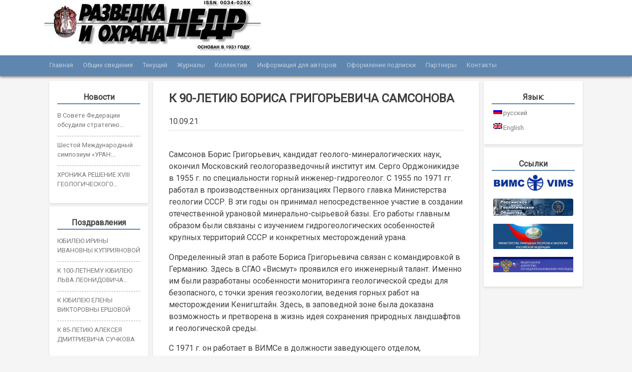

--- FILE ---
content_type: text/html; charset=UTF-8
request_url: http://rion-journal.com/2021/09/10/k-90-letiyu-borisa-grigorevicha-samsonova/
body_size: 12072
content:
<!DOCTYPE html>
<html lang="ru-RU">
<head>
<meta charset="UTF-8">
<meta name='yandex-verification' content='57c58cda2f78e430' />
<meta name="viewport" content="width=device-width, initial-scale=1">
<link rel="profile" href="http://gmpg.org/xfn/11">
<link rel="pingback" href="http://rion-journal.com/xmlrpc.php">

<title>К 90-ЛЕТИЮ БОРИСА ГРИГОРЬЕВИЧА САМСОНОВА &#8212; Журнал «Разведка и охрана недр»</title>
<meta name='robots' content='max-image-preview:large' />
	<style>img:is([sizes="auto" i], [sizes^="auto," i]) { contain-intrinsic-size: 3000px 1500px }</style>
	<link rel="alternate" type="application/rss+xml" title="Журнал «Разведка и охрана недр» &raquo; Лента" href="http://rion-journal.com/feed/" />
<link rel="alternate" type="application/rss+xml" title="Журнал «Разведка и охрана недр» &raquo; Лента комментариев" href="http://rion-journal.com/comments/feed/" />
<link rel='stylesheet' id='wp-block-library-css' href='http://rion-journal.com/wp-includes/css/dist/block-library/style.min.css?ver=6.7.4' type='text/css' media='all' />
<style id='classic-theme-styles-inline-css' type='text/css'>
/*! This file is auto-generated */
.wp-block-button__link{color:#fff;background-color:#32373c;border-radius:9999px;box-shadow:none;text-decoration:none;padding:calc(.667em + 2px) calc(1.333em + 2px);font-size:1.125em}.wp-block-file__button{background:#32373c;color:#fff;text-decoration:none}
</style>
<style id='global-styles-inline-css' type='text/css'>
:root{--wp--preset--aspect-ratio--square: 1;--wp--preset--aspect-ratio--4-3: 4/3;--wp--preset--aspect-ratio--3-4: 3/4;--wp--preset--aspect-ratio--3-2: 3/2;--wp--preset--aspect-ratio--2-3: 2/3;--wp--preset--aspect-ratio--16-9: 16/9;--wp--preset--aspect-ratio--9-16: 9/16;--wp--preset--color--black: #000000;--wp--preset--color--cyan-bluish-gray: #abb8c3;--wp--preset--color--white: #ffffff;--wp--preset--color--pale-pink: #f78da7;--wp--preset--color--vivid-red: #cf2e2e;--wp--preset--color--luminous-vivid-orange: #ff6900;--wp--preset--color--luminous-vivid-amber: #fcb900;--wp--preset--color--light-green-cyan: #7bdcb5;--wp--preset--color--vivid-green-cyan: #00d084;--wp--preset--color--pale-cyan-blue: #8ed1fc;--wp--preset--color--vivid-cyan-blue: #0693e3;--wp--preset--color--vivid-purple: #9b51e0;--wp--preset--gradient--vivid-cyan-blue-to-vivid-purple: linear-gradient(135deg,rgba(6,147,227,1) 0%,rgb(155,81,224) 100%);--wp--preset--gradient--light-green-cyan-to-vivid-green-cyan: linear-gradient(135deg,rgb(122,220,180) 0%,rgb(0,208,130) 100%);--wp--preset--gradient--luminous-vivid-amber-to-luminous-vivid-orange: linear-gradient(135deg,rgba(252,185,0,1) 0%,rgba(255,105,0,1) 100%);--wp--preset--gradient--luminous-vivid-orange-to-vivid-red: linear-gradient(135deg,rgba(255,105,0,1) 0%,rgb(207,46,46) 100%);--wp--preset--gradient--very-light-gray-to-cyan-bluish-gray: linear-gradient(135deg,rgb(238,238,238) 0%,rgb(169,184,195) 100%);--wp--preset--gradient--cool-to-warm-spectrum: linear-gradient(135deg,rgb(74,234,220) 0%,rgb(151,120,209) 20%,rgb(207,42,186) 40%,rgb(238,44,130) 60%,rgb(251,105,98) 80%,rgb(254,248,76) 100%);--wp--preset--gradient--blush-light-purple: linear-gradient(135deg,rgb(255,206,236) 0%,rgb(152,150,240) 100%);--wp--preset--gradient--blush-bordeaux: linear-gradient(135deg,rgb(254,205,165) 0%,rgb(254,45,45) 50%,rgb(107,0,62) 100%);--wp--preset--gradient--luminous-dusk: linear-gradient(135deg,rgb(255,203,112) 0%,rgb(199,81,192) 50%,rgb(65,88,208) 100%);--wp--preset--gradient--pale-ocean: linear-gradient(135deg,rgb(255,245,203) 0%,rgb(182,227,212) 50%,rgb(51,167,181) 100%);--wp--preset--gradient--electric-grass: linear-gradient(135deg,rgb(202,248,128) 0%,rgb(113,206,126) 100%);--wp--preset--gradient--midnight: linear-gradient(135deg,rgb(2,3,129) 0%,rgb(40,116,252) 100%);--wp--preset--font-size--small: 13px;--wp--preset--font-size--medium: 20px;--wp--preset--font-size--large: 36px;--wp--preset--font-size--x-large: 42px;--wp--preset--spacing--20: 0.44rem;--wp--preset--spacing--30: 0.67rem;--wp--preset--spacing--40: 1rem;--wp--preset--spacing--50: 1.5rem;--wp--preset--spacing--60: 2.25rem;--wp--preset--spacing--70: 3.38rem;--wp--preset--spacing--80: 5.06rem;--wp--preset--shadow--natural: 6px 6px 9px rgba(0, 0, 0, 0.2);--wp--preset--shadow--deep: 12px 12px 50px rgba(0, 0, 0, 0.4);--wp--preset--shadow--sharp: 6px 6px 0px rgba(0, 0, 0, 0.2);--wp--preset--shadow--outlined: 6px 6px 0px -3px rgba(255, 255, 255, 1), 6px 6px rgba(0, 0, 0, 1);--wp--preset--shadow--crisp: 6px 6px 0px rgba(0, 0, 0, 1);}:where(.is-layout-flex){gap: 0.5em;}:where(.is-layout-grid){gap: 0.5em;}body .is-layout-flex{display: flex;}.is-layout-flex{flex-wrap: wrap;align-items: center;}.is-layout-flex > :is(*, div){margin: 0;}body .is-layout-grid{display: grid;}.is-layout-grid > :is(*, div){margin: 0;}:where(.wp-block-columns.is-layout-flex){gap: 2em;}:where(.wp-block-columns.is-layout-grid){gap: 2em;}:where(.wp-block-post-template.is-layout-flex){gap: 1.25em;}:where(.wp-block-post-template.is-layout-grid){gap: 1.25em;}.has-black-color{color: var(--wp--preset--color--black) !important;}.has-cyan-bluish-gray-color{color: var(--wp--preset--color--cyan-bluish-gray) !important;}.has-white-color{color: var(--wp--preset--color--white) !important;}.has-pale-pink-color{color: var(--wp--preset--color--pale-pink) !important;}.has-vivid-red-color{color: var(--wp--preset--color--vivid-red) !important;}.has-luminous-vivid-orange-color{color: var(--wp--preset--color--luminous-vivid-orange) !important;}.has-luminous-vivid-amber-color{color: var(--wp--preset--color--luminous-vivid-amber) !important;}.has-light-green-cyan-color{color: var(--wp--preset--color--light-green-cyan) !important;}.has-vivid-green-cyan-color{color: var(--wp--preset--color--vivid-green-cyan) !important;}.has-pale-cyan-blue-color{color: var(--wp--preset--color--pale-cyan-blue) !important;}.has-vivid-cyan-blue-color{color: var(--wp--preset--color--vivid-cyan-blue) !important;}.has-vivid-purple-color{color: var(--wp--preset--color--vivid-purple) !important;}.has-black-background-color{background-color: var(--wp--preset--color--black) !important;}.has-cyan-bluish-gray-background-color{background-color: var(--wp--preset--color--cyan-bluish-gray) !important;}.has-white-background-color{background-color: var(--wp--preset--color--white) !important;}.has-pale-pink-background-color{background-color: var(--wp--preset--color--pale-pink) !important;}.has-vivid-red-background-color{background-color: var(--wp--preset--color--vivid-red) !important;}.has-luminous-vivid-orange-background-color{background-color: var(--wp--preset--color--luminous-vivid-orange) !important;}.has-luminous-vivid-amber-background-color{background-color: var(--wp--preset--color--luminous-vivid-amber) !important;}.has-light-green-cyan-background-color{background-color: var(--wp--preset--color--light-green-cyan) !important;}.has-vivid-green-cyan-background-color{background-color: var(--wp--preset--color--vivid-green-cyan) !important;}.has-pale-cyan-blue-background-color{background-color: var(--wp--preset--color--pale-cyan-blue) !important;}.has-vivid-cyan-blue-background-color{background-color: var(--wp--preset--color--vivid-cyan-blue) !important;}.has-vivid-purple-background-color{background-color: var(--wp--preset--color--vivid-purple) !important;}.has-black-border-color{border-color: var(--wp--preset--color--black) !important;}.has-cyan-bluish-gray-border-color{border-color: var(--wp--preset--color--cyan-bluish-gray) !important;}.has-white-border-color{border-color: var(--wp--preset--color--white) !important;}.has-pale-pink-border-color{border-color: var(--wp--preset--color--pale-pink) !important;}.has-vivid-red-border-color{border-color: var(--wp--preset--color--vivid-red) !important;}.has-luminous-vivid-orange-border-color{border-color: var(--wp--preset--color--luminous-vivid-orange) !important;}.has-luminous-vivid-amber-border-color{border-color: var(--wp--preset--color--luminous-vivid-amber) !important;}.has-light-green-cyan-border-color{border-color: var(--wp--preset--color--light-green-cyan) !important;}.has-vivid-green-cyan-border-color{border-color: var(--wp--preset--color--vivid-green-cyan) !important;}.has-pale-cyan-blue-border-color{border-color: var(--wp--preset--color--pale-cyan-blue) !important;}.has-vivid-cyan-blue-border-color{border-color: var(--wp--preset--color--vivid-cyan-blue) !important;}.has-vivid-purple-border-color{border-color: var(--wp--preset--color--vivid-purple) !important;}.has-vivid-cyan-blue-to-vivid-purple-gradient-background{background: var(--wp--preset--gradient--vivid-cyan-blue-to-vivid-purple) !important;}.has-light-green-cyan-to-vivid-green-cyan-gradient-background{background: var(--wp--preset--gradient--light-green-cyan-to-vivid-green-cyan) !important;}.has-luminous-vivid-amber-to-luminous-vivid-orange-gradient-background{background: var(--wp--preset--gradient--luminous-vivid-amber-to-luminous-vivid-orange) !important;}.has-luminous-vivid-orange-to-vivid-red-gradient-background{background: var(--wp--preset--gradient--luminous-vivid-orange-to-vivid-red) !important;}.has-very-light-gray-to-cyan-bluish-gray-gradient-background{background: var(--wp--preset--gradient--very-light-gray-to-cyan-bluish-gray) !important;}.has-cool-to-warm-spectrum-gradient-background{background: var(--wp--preset--gradient--cool-to-warm-spectrum) !important;}.has-blush-light-purple-gradient-background{background: var(--wp--preset--gradient--blush-light-purple) !important;}.has-blush-bordeaux-gradient-background{background: var(--wp--preset--gradient--blush-bordeaux) !important;}.has-luminous-dusk-gradient-background{background: var(--wp--preset--gradient--luminous-dusk) !important;}.has-pale-ocean-gradient-background{background: var(--wp--preset--gradient--pale-ocean) !important;}.has-electric-grass-gradient-background{background: var(--wp--preset--gradient--electric-grass) !important;}.has-midnight-gradient-background{background: var(--wp--preset--gradient--midnight) !important;}.has-small-font-size{font-size: var(--wp--preset--font-size--small) !important;}.has-medium-font-size{font-size: var(--wp--preset--font-size--medium) !important;}.has-large-font-size{font-size: var(--wp--preset--font-size--large) !important;}.has-x-large-font-size{font-size: var(--wp--preset--font-size--x-large) !important;}
:where(.wp-block-post-template.is-layout-flex){gap: 1.25em;}:where(.wp-block-post-template.is-layout-grid){gap: 1.25em;}
:where(.wp-block-columns.is-layout-flex){gap: 2em;}:where(.wp-block-columns.is-layout-grid){gap: 2em;}
:root :where(.wp-block-pullquote){font-size: 1.5em;line-height: 1.6;}
</style>
<link rel='stylesheet' id='contact-form-7-css' href='http://rion-journal.com/wp-content/plugins/contact-form-7/includes/css/styles.css?ver=6.1.3' type='text/css' media='all' />
<link rel='stylesheet' id='widgetopts-styles-css' href='http://rion-journal.com/wp-content/plugins/widget-options/assets/css/widget-options.css?ver=4.1.3' type='text/css' media='all' />
<link rel='stylesheet' id='rion_s-style-css' href='http://rion-journal.com/wp-content/themes/rion_s/style.css?ver=6.7.4' type='text/css' media='all' />
<link rel='stylesheet' id='fancybox-css' href='http://rion-journal.com/wp-content/plugins/easy-fancybox/fancybox/1.5.4/jquery.fancybox.min.css?ver=6.7.4' type='text/css' media='screen' />
<style id='fancybox-inline-css' type='text/css'>
#fancybox-outer{background:#fff}#fancybox-content{background:#fff;border-color:#fff;color:inherit;}#fancybox-title,#fancybox-title-float-main{color:#fff}
</style>
<script type="text/javascript" src="http://rion-journal.com/wp-includes/js/jquery/jquery.min.js?ver=3.7.1" id="jquery-core-js"></script>
<script type="text/javascript" src="http://rion-journal.com/wp-includes/js/jquery/jquery-migrate.min.js?ver=3.4.1" id="jquery-migrate-js"></script>
<link rel="https://api.w.org/" href="http://rion-journal.com/wp-json/" /><link rel="alternate" title="JSON" type="application/json" href="http://rion-journal.com/wp-json/wp/v2/posts/7593" /><link rel="EditURI" type="application/rsd+xml" title="RSD" href="http://rion-journal.com/xmlrpc.php?rsd" />
<meta name="generator" content="WordPress 6.7.4" />
<link rel="canonical" href="http://rion-journal.com/2021/09/10/k-90-letiyu-borisa-grigorevicha-samsonova/" />
<link rel='shortlink' href='http://rion-journal.com/?p=7593' />
<link rel="alternate" title="oEmbed (JSON)" type="application/json+oembed" href="http://rion-journal.com/wp-json/oembed/1.0/embed?url=http%3A%2F%2Frion-journal.com%2F2021%2F09%2F10%2Fk-90-letiyu-borisa-grigorevicha-samsonova%2F" />
<link rel="alternate" title="oEmbed (XML)" type="text/xml+oembed" href="http://rion-journal.com/wp-json/oembed/1.0/embed?url=http%3A%2F%2Frion-journal.com%2F2021%2F09%2F10%2Fk-90-letiyu-borisa-grigorevicha-samsonova%2F&#038;format=xml" />
<style>
		#category-posts-4-internal ul {padding: 0;}
#category-posts-4-internal .cat-post-item img {max-width: initial; max-height: initial; margin: initial;}
#category-posts-4-internal .cat-post-author {margin-bottom: 0;}
#category-posts-4-internal .cat-post-thumbnail {margin: 5px 10px 5px 0;}
#category-posts-4-internal .cat-post-item:before {content: ""; clear: both;}
#category-posts-4-internal .cat-post-excerpt-more {display: inline-block;}
#category-posts-4-internal .cat-post-item {list-style: none; margin: 3px 0 10px; padding: 3px 0;}
#category-posts-4-internal .cat-post-current .cat-post-title {font-weight: bold; text-transform: uppercase;}
#category-posts-4-internal [class*=cat-post-tax] {font-size: 0.85em;}
#category-posts-4-internal [class*=cat-post-tax] * {display:inline-block;}
#category-posts-4-internal .cat-post-item:after {content: ""; display: table;	clear: both;}
#category-posts-4-internal .cat-post-item .cat-post-title {overflow: hidden;text-overflow: ellipsis;white-space: initial;display: -webkit-box;-webkit-line-clamp: 2;-webkit-box-orient: vertical;padding-bottom: 0 !important;}
#category-posts-4-internal .cat-post-item:after {content: ""; display: table;	clear: both;}
#category-posts-4-internal .cat-post-thumbnail {display:block; float:left; margin:5px 10px 5px 0;}
#category-posts-4-internal .cat-post-crop {overflow:hidden;display:block;}
#category-posts-4-internal p {margin:5px 0 0 0}
#category-posts-4-internal li > div {margin:5px 0 0 0; clear:both;}
#category-posts-4-internal .dashicons {vertical-align:middle;}
#category-posts-5-internal ul {padding: 0;}
#category-posts-5-internal .cat-post-item img {max-width: initial; max-height: initial; margin: initial;}
#category-posts-5-internal .cat-post-author {margin-bottom: 0;}
#category-posts-5-internal .cat-post-thumbnail {margin: 5px 10px 5px 0;}
#category-posts-5-internal .cat-post-item:before {content: ""; clear: both;}
#category-posts-5-internal .cat-post-excerpt-more {display: inline-block;}
#category-posts-5-internal .cat-post-item {list-style: none; margin: 3px 0 10px; padding: 3px 0;}
#category-posts-5-internal .cat-post-current .cat-post-title {font-weight: bold; text-transform: uppercase;}
#category-posts-5-internal [class*=cat-post-tax] {font-size: 0.85em;}
#category-posts-5-internal [class*=cat-post-tax] * {display:inline-block;}
#category-posts-5-internal .cat-post-item:after {content: ""; display: table;	clear: both;}
#category-posts-5-internal .cat-post-item .cat-post-title {overflow: hidden;text-overflow: ellipsis;white-space: initial;display: -webkit-box;-webkit-line-clamp: 2;-webkit-box-orient: vertical;padding-bottom: 0 !important;}
#category-posts-5-internal .cat-post-item:after {content: ""; display: table;	clear: both;}
#category-posts-5-internal .cat-post-thumbnail {display:block; float:left; margin:5px 10px 5px 0;}
#category-posts-5-internal .cat-post-crop {overflow:hidden;display:block;}
#category-posts-5-internal p {margin:5px 0 0 0}
#category-posts-5-internal li > div {margin:5px 0 0 0; clear:both;}
#category-posts-5-internal .dashicons {vertical-align:middle;}
#category-posts-5-internal .cat-post-thumbnail .cat-post-crop img {height: 150px;}
#category-posts-5-internal .cat-post-thumbnail .cat-post-crop img {width: 150px;}
#category-posts-5-internal .cat-post-thumbnail .cat-post-crop img {object-fit: cover; max-width: 100%; display: block;}
#category-posts-5-internal .cat-post-thumbnail .cat-post-crop-not-supported img {width: 100%;}
#category-posts-5-internal .cat-post-thumbnail {max-width:100%;}
#category-posts-5-internal .cat-post-item img {margin: initial;}
#category-posts-6-internal ul {padding: 0;}
#category-posts-6-internal .cat-post-item img {max-width: initial; max-height: initial; margin: initial;}
#category-posts-6-internal .cat-post-author {margin-bottom: 0;}
#category-posts-6-internal .cat-post-thumbnail {margin: 5px 10px 5px 0;}
#category-posts-6-internal .cat-post-item:before {content: ""; clear: both;}
#category-posts-6-internal .cat-post-excerpt-more {display: inline-block;}
#category-posts-6-internal .cat-post-item {list-style: none; margin: 3px 0 10px; padding: 3px 0;}
#category-posts-6-internal .cat-post-current .cat-post-title {font-weight: bold; text-transform: uppercase;}
#category-posts-6-internal [class*=cat-post-tax] {font-size: 0.85em;}
#category-posts-6-internal [class*=cat-post-tax] * {display:inline-block;}
#category-posts-6-internal .cat-post-item:after {content: ""; display: table;	clear: both;}
#category-posts-6-internal .cat-post-item .cat-post-title {overflow: hidden;text-overflow: ellipsis;white-space: initial;display: -webkit-box;-webkit-line-clamp: 3;-webkit-box-orient: vertical;padding-bottom: 0 !important;}
#category-posts-6-internal .cat-post-item:after {content: ""; display: table;	clear: both;}
#category-posts-6-internal .cat-post-thumbnail {display:block; float:left; margin:5px 10px 5px 0;}
#category-posts-6-internal .cat-post-crop {overflow:hidden;display:block;}
#category-posts-6-internal p {margin:5px 0 0 0}
#category-posts-6-internal li > div {margin:5px 0 0 0; clear:both;}
#category-posts-6-internal .dashicons {vertical-align:middle;}
#category-posts-6-internal .cat-post-thumbnail .cat-post-crop img {height: 150px;}
#category-posts-6-internal .cat-post-thumbnail .cat-post-crop img {width: 150px;}
#category-posts-6-internal .cat-post-thumbnail .cat-post-crop img {object-fit: cover; max-width: 100%; display: block;}
#category-posts-6-internal .cat-post-thumbnail .cat-post-crop-not-supported img {width: 100%;}
#category-posts-6-internal .cat-post-thumbnail {max-width:100%;}
#category-posts-6-internal .cat-post-item img {margin: initial;}
</style>
		<style>
.qtranxs_flag_ru {background-image: url(http://rion-journal.com/wp-content/plugins/qtranslate-xt-3.11.4/flags/ru.png); background-repeat: no-repeat;}
.qtranxs_flag_en {background-image: url(http://rion-journal.com/wp-content/plugins/qtranslate-xt-3.11.4/flags/gb.png); background-repeat: no-repeat;}
</style>
<link hreflang="ru" href="http://rion-journal.com/2021/09/10/k-90-letiyu-borisa-grigorevicha-samsonova/" rel="alternate" />
<link hreflang="en" href="http://rion-journal.com/en/2021/09/10/k-90-letiyu-borisa-grigorevicha-samsonova/" rel="alternate" />
<link hreflang="x-default" href="http://rion-journal.com/2021/09/10/k-90-letiyu-borisa-grigorevicha-samsonova/" rel="alternate" />
<meta name="generator" content="qTranslate-XT 3.11.4" />
	<style type="text/css">
			.site-title,
		.site-description {
			position: absolute;
			clip: rect(1px, 1px, 1px, 1px);
		}
		</style>
	<link href="https://fonts.googleapis.com/css?family=Roboto" rel="stylesheet">
</head>

<body class="post-template-default single single-post postid-7593 single-format-standard">
<div id="page" class="site">
	<a class="skip-link screen-reader-text" href="#content">Skip to content</a>

	<header id="masthead" class="site-header" role="banner">
		<div class="site-branding">
				<a href="http://rion-journal.com/" rel="home">
			<img src="http://rion-journal.com/wp-content/uploads/2016/02/Logo-Nedra_Sourc.jpg" width="438" height="105" alt="">
		</a>
		
							<p class="site-title"><a href="http://rion-journal.com/" rel="home">Журнал «Разведка и охрана недр»</a></p>
							<p class="site-description">Мы рады вас приветствовать на сайте журнала «Разведка и охрана недр»</p>
					</div><!-- .site-branding -->

		<nav id="site-navigation" class="main-navigation" role="navigation">
			<button class="menu-toggle" aria-controls="primary-menu" aria-expanded="false">Навигация по сайту</button>
			<div class="menu-main-container"><ul id="primary-menu" class="menu"><li id="menu-item-4283" class="menu-item menu-item-type-post_type menu-item-object-page menu-item-home menu-item-4283"><a href="http://rion-journal.com/">Главная</a></li>
<li id="menu-item-4285" class="menu-item menu-item-type-post_type menu-item-object-page menu-item-4285"><a href="http://rion-journal.com/information/">Общие сведения</a></li>
<li id="menu-item-4284" class="menu-item menu-item-type-post_type menu-item-object-page menu-item-4284"><a href="http://rion-journal.com/fresh/">Текущий</a></li>
<li id="menu-item-4291" class="menu-item menu-item-type-custom menu-item-object-custom menu-item-4291"><a href="http://rion-journal.com/category/issues/">Журналы</a></li>
<li id="menu-item-4287" class="menu-item menu-item-type-post_type menu-item-object-page menu-item-4287"><a href="http://rion-journal.com/collective_page/">Коллектив</a></li>
<li id="menu-item-4288" class="menu-item menu-item-type-post_type menu-item-object-page menu-item-4288"><a href="http://rion-journal.com/authors-info/">Информация для авторов</a></li>
<li id="menu-item-4289" class="menu-item menu-item-type-post_type menu-item-object-page menu-item-4289"><a href="http://rion-journal.com/subscription/">Оформление подписки</a></li>
<li id="menu-item-4702" class="menu-item menu-item-type-post_type menu-item-object-page menu-item-4702"><a href="http://rion-journal.com/partnery/">Партнеры</a></li>
<li id="menu-item-4290" class="menu-item menu-item-type-post_type menu-item-object-page menu-item-4290"><a href="http://rion-journal.com/contacts/">Контакты</a></li>
</ul></div>		</nav><!-- #site-navigation -->
	</header><!-- #masthead -->

	<div id="content" class="site-content">

	<div id="primary" class="content-area">
		<main id="main" class="site-main" role="main">

		
<article id="post-7593" class="post-7593 post type-post status-publish format-standard hentry category-congrats">
	<header class="entry-header">
		<h1 class="entry-title">К 90-ЛЕТИЮ БОРИСА ГРИГОРЬЕВИЧА САМСОНОВА</h1>		<div class="entry-meta">
			<span class="posted-on"><time class="entry-date published updated" datetime="2021-09-10T18:49:05+00:00">10.09.21</time></span>		</div><!-- .entry-meta -->
			</header><!-- .entry-header -->

	<div class="entry-content">
		<p>Самсонов Борис Григорьевич, кандидат геолого-минералогических наук, окончил Московский геологоразведочный институт им. Серго Орджоникидзе в 1955 г. по специальности горный инженер-гидрогеолог. С 1955 по 1971 гг. работал в производственных организациях Первого главка Министерства геологии СССР. В эти годы он принимал непосредственное участие в создании отечественной урановой минерально-сырьевой базы. Его работы главным образом были связаны с изучением гидрогеологических особенностей крупных территорий СССР и конкретных месторождений урана.</p>
<p>Определенный этап в работе Бориса Григорьевича связан с командировкой в Германию. Здесь в СГАО «Висмут» проявился его инженерный талант. Именно им были разработаны особенности мониторинга геологической среды для безопасного, с точки зрения геоэкологии, ведения горных работ на месторождении Кенигштайн. Здесь, в заповедной зоне была доказана возможность и претворена в жизнь идея сохранения природных ландшафтов и геологической среды.</p>
<p>С 1971 г. он работает в ВИМСе в должности заведующего отделом, лабораторией, сектором. Специалист в области динамики подземных вод и массопереноса. Практическая деятельность Б.Г. Самсонова находится в области прогнозных расчетов эксплуатационных запасов подземных вод и водопритока к горным выработкам. Он проявил себя как высококвалифицированный, обладающий значительным практическим опытом, специалист в области гидрогеологии, геотехнологии и природоохранной деятельности. При его участии экспериментально изучены закономерности процесса подземного выщелачивания урана, создана математическая модель, предложен, проверен в натурных условиях и внедрен двухскважинный метод оценки технологических показателей подземного выщелачивания при предварительной разведке месторождений. Разработана оптимальная схема геотехнологических оценок месторождений урана, использование которой в геологоразведочной практике позволило сократить сроки работ и снизить риск неоправданных затрат.</p>
<p>Много лет Борис Григорьевич являлся членом НТС № 7 Минатома России, экспертом: Государственной комиссии по запасам, Государственной экологической экспертизы, Госгортехнадзора России в области безопасного ведения работ и охраны недр, членом секции Ученого Совета ВИМСа. За период трудовой деятельности Б.Г. Самсоновым опубликовано 78 печатных работ, включая 15 монографий.</p>
<p>В 2013 г. Борис Григорьевич за книгу «Разные годы одной жизни», в которой собраны повести и рассказы, охватывающие долгий жизненный путь автора и его коллег, удостоен премии им. А.В. Сидоренко «За лучшую популяризацию профессии геолога».</p>
<p>Пожелаем юбиляру здоровья и новых творческих успехов!</p>
<p>&nbsp;</p>
<p><em>Совет ветеранов ВИМСа, </em></p>
<p><em>коллеги и друзья</em></p>
	</div><!-- .entry-content -->

	<footer class="entry-footer">
		<span class="cat-links">Категория: <a href="http://rion-journal.com/category/congrats/" rel="category tag">Поздравления, памятные даты</a></span>	</footer><!-- .entry-footer -->
</article><!-- #post-## -->

	<nav class="navigation post-navigation" aria-label="Записи">
		<h2 class="screen-reader-text">Навигация по записям</h2>
		<div class="nav-links"><div class="nav-previous"><a href="http://rion-journal.com/2021/09/10/ob-izdanii-knigi-uchebnika/" rel="prev">ОБ ИЗДАНИИ КНИГИ-УЧЕБНИКА</a></div><div class="nav-next"><a href="http://rion-journal.com/2021/09/27/x-mezhdunarodnaya-nauchno-prakticheskaya-konferencziya-morskie-issledovaniya-i-obrazovanie-maresedu-2021/" rel="next">X Международная научно-практическая конференция «Морские исследования и образование» MARESEDU-2021</a></div></div>
	</nav>
		</main><!-- #main -->
	</div><!-- #primary -->


<aside id="sidebar-left" class="widget-area" role="complementary">
	<section id="category-posts-4" class="widget cat-post-widget"><h2 class="widget-title">Новости</h2><ul id="category-posts-4-internal" class="category-posts-internal">
<li class='cat-post-item'><div><a class="cat-post-title" href="http://rion-journal.com/2025/12/15/v-sovete-federaczii-obsudili-strategiyu-razvitiya-mineralno-syrevoj-bazy-rossii/" rel="bookmark">В Совете Федерации обсудили стратегию развития минерально-сырьевой базы России</a></div></li><li class='cat-post-item'><div><a class="cat-post-title" href="http://rion-journal.com/2025/08/21/shestoj-mezhdunarodnyj-simpozium-uran-geologiya-resursy-proizvodstvo/" rel="bookmark">Шестой Международный симпозиум «УРАН: ГЕОЛОГИЯ, РЕСУРСЫ, ПРОИЗВОДСТВО»</a></div></li><li class='cat-post-item'><div><a class="cat-post-title" href="http://rion-journal.com/2024/07/01/hronika-reshenie-xviii-geologicheskogo-sezda-respublika-komi/" rel="bookmark">ХРОНИКА РЕШЕНИЕ XVIII ГЕОЛОГИЧЕСКОГО СЪЕЗДА (РЕСПУБЛИКА КОМИ)</a></div></li></ul>
</section><section id="category-posts-5" class="widget cat-post-widget"><h2 class="widget-title">Поздравления</h2><ul id="category-posts-5-internal" class="category-posts-internal">
<li class='cat-post-item'><div><a class="cat-post-title" href="http://rion-journal.com/2025/12/12/yubileyu-iriny-ivanovny-kupriyanovoj/" rel="bookmark">ЮБИЛЕЮ ИРИНЫ ИВАНОВНЫ КУПРИЯНОВОЙ</a></div></li><li class='cat-post-item'><div><a class="cat-post-title" href="http://rion-journal.com/2025/12/12/k-100-letnemu-yubileyu-lva-leonidovicha-vollershtejna/" rel="bookmark">К 100-ЛЕТНЕМУ ЮБИЛЕЮ ЛЬВА ЛЕОНИДОВИЧА ВОЛЛЕРШТЕЙНА</a></div></li><li class='cat-post-item'><div><a class="cat-post-title" href="http://rion-journal.com/2025/10/21/k-yubileyu-eleny-viktorovny-ershovoj-2/" rel="bookmark">К ЮБИЛЕЮ ЕЛЕНЫ ВИКТОРОВНЫ ЕРШОВОЙ</a></div></li><li class='cat-post-item'><div><a class="cat-post-title" href="http://rion-journal.com/2025/08/21/k-85-letiyu-alekseya-dmitrievicha-suchkova/" rel="bookmark">К 85-ЛЕТИЮ АЛЕКСЕЯ ДМИТРИЕВИЧА СУЧКОВА</a></div></li></ul>
</section><section id="category-posts-6" class="widget cat-post-widget"><h2 class="widget-title">Хроника</h2><ul id="category-posts-6-internal" class="category-posts-internal">
<li class='cat-post-item'><div><a class="cat-post-title" href="http://rion-journal.com/2025/10/21/v-i-glebova-vydayushhijsya-organizator-otechestvennoj-nauki-i-promyshlennosti/" rel="bookmark">В.И. ГЛЕБОВА — ВЫДАЮЩИЙСЯ ОРГАНИЗАТОР ОТЕЧЕСТВЕННОЙ НАУКИ И ПРОМЫШЛЕННОСТИ</a></div></li><li class='cat-post-item'><div><a class="cat-post-title" href="http://rion-journal.com/2025/10/21/k-110-letiyu-so-dnya-rozhdeniya-valentiny-grigorevny-kruglovoj/" rel="bookmark">К 110-ЛЕТИЮ СО ДНЯ РОЖДЕНИЯ ВАЛЕНТИНЫ ГРИГОРЬЕВНЫ КРУГЛОВОЙ</a></div></li><li class='cat-post-item'><div><a class="cat-post-title" href="http://rion-journal.com/2025/10/21/k-95-letiyu-so-dnya-rozhdeniya-ivana-semenovicha-modnikova/" rel="bookmark">К 95-ЛЕТИЮ СО ДНЯ РОЖДЕНИЯ ИВАНА СЕМЕНОВИЧА МОДНИКОВА</a></div></li><li class='cat-post-item'><div><a class="cat-post-title" href="http://rion-journal.com/2025/10/21/pamyati-alekseya-vladimirovicha-tarhanova-22-04-1936-27-09-2025/" rel="bookmark">ПАМЯТИ АЛЕКСЕЯ ВЛАДИМИРОВИЧА ТАРХАНОВА (22.04.1936 — 27.09.2025)</a></div></li></ul>
</section></aside><!-- #sidebar-left -->
<aside id="sidebar-right" class="widget-area" role="complementary">
	<section id="qtranslate-4" class="widget qtranxs_widget"><h2 class="widget-title">Язык:</h2>
<ul class="language-chooser language-chooser-both qtranxs_language_chooser" id="qtranslate-4-chooser">
<li class="active"><a href="http://rion-journal.com/ru/2021/09/10/k-90-letiyu-borisa-grigorevicha-samsonova/" class="qtranxs_flag qtranxs_flag_ru qtranxs_flag_and_text" title="русский (ru)"><span>русский</span></a></li>
<li><a href="http://rion-journal.com/en/2021/09/10/k-90-letiyu-borisa-grigorevicha-samsonova/" class="qtranxs_flag qtranxs_flag_en qtranxs_flag_and_text" title="English (en)"><span>English</span></a></li>
</ul><div class="qtranxs_widget_end"></div>
</section><section id="linkcat-2" class="widget widget_links"><h2 class="widget-title">Ссылки</h2>
	<ul class='xoxo blogroll'>
<li><a href="http://www.vims-geo.ru/" rel="noopener" target="_blank"><img src="http://rion-journal.com/wp-content/uploads/banner_1_vims.gif" alt="1 ВИМС" /></a></li>
<li><a href="http://rosgeo.org/" rel="noopener" target="_blank"><img src="http://rion-journal.com/wp-content/uploads/banner_2_geo.gif" alt="2 Российское геологическое общество" /></a></li>
<li><a href="http://www.mnr.gov.ru/" rel="noopener" target="_blank"><img src="http://rion-journal.com/wp-content/uploads/banner_3_min.gif" alt="3 Министерство природных ресурсов" /></a></li>
<li><a href="http://www.rosnedra.com/" rel="noopener" target="_blank"><img src="http://rion-journal.com/wp-content/uploads/banner_4_rosnedra.gif" alt="4 Роснедра" /></a></li>

	</ul>
</section>
</aside><!-- #sidebar-right -->

	</div><!-- #content -->

	<footer id="colophon" class="site-footer" role="contentinfo">
		<div class="site-info">
			<p>Адрес: 119017, г. Москва, Старомонетный пер., д. 31. Телефон: +7(495) 950-30-25 <br>E-mail: <a href="mailto:rion@vims-geo.ru">rion@vims-geo.ru</a> &copy; Разведка и охрана недр, 2024</p>
		</div><!-- .site-info -->
	</footer><!-- #colophon -->
</div><!-- #page -->

<script type="text/javascript" src="http://rion-journal.com/wp-includes/js/dist/hooks.min.js?ver=4d63a3d491d11ffd8ac6" id="wp-hooks-js"></script>
<script type="text/javascript" src="http://rion-journal.com/wp-includes/js/dist/i18n.min.js?ver=5e580eb46a90c2b997e6" id="wp-i18n-js"></script>
<script type="text/javascript" id="wp-i18n-js-after">
/* <![CDATA[ */
wp.i18n.setLocaleData( { 'text direction\u0004ltr': [ 'ltr' ] } );
/* ]]> */
</script>
<script type="text/javascript" src="http://rion-journal.com/wp-content/plugins/contact-form-7/includes/swv/js/index.js?ver=6.1.3" id="swv-js"></script>
<script type="text/javascript" id="contact-form-7-js-translations">
/* <![CDATA[ */
( function( domain, translations ) {
	var localeData = translations.locale_data[ domain ] || translations.locale_data.messages;
	localeData[""].domain = domain;
	wp.i18n.setLocaleData( localeData, domain );
} )( "contact-form-7", {"translation-revision-date":"2025-09-30 08:46:06+0000","generator":"GlotPress\/4.0.3","domain":"messages","locale_data":{"messages":{"":{"domain":"messages","plural-forms":"nplurals=3; plural=(n % 10 == 1 && n % 100 != 11) ? 0 : ((n % 10 >= 2 && n % 10 <= 4 && (n % 100 < 12 || n % 100 > 14)) ? 1 : 2);","lang":"ru"},"This contact form is placed in the wrong place.":["\u042d\u0442\u0430 \u043a\u043e\u043d\u0442\u0430\u043a\u0442\u043d\u0430\u044f \u0444\u043e\u0440\u043c\u0430 \u0440\u0430\u0437\u043c\u0435\u0449\u0435\u043d\u0430 \u0432 \u043d\u0435\u043f\u0440\u0430\u0432\u0438\u043b\u044c\u043d\u043e\u043c \u043c\u0435\u0441\u0442\u0435."],"Error:":["\u041e\u0448\u0438\u0431\u043a\u0430:"]}},"comment":{"reference":"includes\/js\/index.js"}} );
/* ]]> */
</script>
<script type="text/javascript" id="contact-form-7-js-before">
/* <![CDATA[ */
var wpcf7 = {
    "api": {
        "root": "http:\/\/rion-journal.com\/wp-json\/",
        "namespace": "contact-form-7\/v1"
    }
};
/* ]]> */
</script>
<script type="text/javascript" src="http://rion-journal.com/wp-content/plugins/contact-form-7/includes/js/index.js?ver=6.1.3" id="contact-form-7-js"></script>
<script type="text/javascript" src="http://rion-journal.com/wp-content/themes/rion_s/js/navigation.js?ver=20151215" id="rion_s-navigation-js"></script>
<script type="text/javascript" src="http://rion-journal.com/wp-content/themes/rion_s/js/skip-link-focus-fix.js?ver=20151215" id="rion_s-skip-link-focus-fix-js"></script>
<script type="text/javascript" src="http://rion-journal.com/wp-content/plugins/easy-fancybox/vendor/purify.min.js?ver=6.7.4" id="fancybox-purify-js"></script>
<script type="text/javascript" id="jquery-fancybox-js-extra">
/* <![CDATA[ */
var efb_i18n = {"close":"\u0417\u0430\u043a\u0440\u044b\u0442\u044c","next":"\u0421\u043b\u0435\u0434\u0443\u044e\u0449\u0438\u0439","prev":"\u041f\u0440\u0435\u0434\u044b\u0434\u0443\u0449\u0438\u0439","startSlideshow":"\u0417\u0430\u043f\u0443\u0441\u0442\u0438\u0442\u044c \u0441\u043b\u0430\u0439\u0434-\u0448\u043e\u0443","toggleSize":"\u0420\u0430\u0437\u043c\u0435\u0440 \u0442\u0443\u043c\u0431\u043b\u0435\u0440\u0430"};
/* ]]> */
</script>
<script type="text/javascript" src="http://rion-journal.com/wp-content/plugins/easy-fancybox/fancybox/1.5.4/jquery.fancybox.min.js?ver=6.7.4" id="jquery-fancybox-js"></script>
<script type="text/javascript" id="jquery-fancybox-js-after">
/* <![CDATA[ */
var fb_timeout, fb_opts={'autoScale':true,'showCloseButton':true,'margin':20,'pixelRatio':'false','centerOnScroll':true,'enableEscapeButton':true,'overlayShow':true,'hideOnOverlayClick':true,'minViewportWidth':320,'minVpHeight':320,'disableCoreLightbox':'true','enableBlockControls':'true','fancybox_openBlockControls':'true' };
if(typeof easy_fancybox_handler==='undefined'){
var easy_fancybox_handler=function(){
jQuery([".nolightbox","a.wp-block-file__button","a.pin-it-button","a[href*='pinterest.com\/pin\/create']","a[href*='facebook.com\/share']","a[href*='twitter.com\/share']"].join(',')).addClass('nofancybox');
jQuery('a.fancybox-close').on('click',function(e){e.preventDefault();jQuery.fancybox.close()});
/* IMG */
						var unlinkedImageBlocks=jQuery(".wp-block-image > img:not(.nofancybox,figure.nofancybox>img)");
						unlinkedImageBlocks.wrap(function() {
							var href = jQuery( this ).attr( "src" );
							return "<a href='" + href + "'></a>";
						});
var fb_IMG_select=jQuery('a[href*=".jpg" i]:not(.nofancybox,li.nofancybox>a,figure.nofancybox>a),area[href*=".jpg" i]:not(.nofancybox),a[href*=".jpeg" i]:not(.nofancybox,li.nofancybox>a,figure.nofancybox>a),area[href*=".jpeg" i]:not(.nofancybox),a[href*=".png" i]:not(.nofancybox,li.nofancybox>a,figure.nofancybox>a),area[href*=".png" i]:not(.nofancybox)');
fb_IMG_select.addClass('fancybox image');
var fb_IMG_sections=jQuery('.gallery,.wp-block-gallery,.tiled-gallery,.wp-block-jetpack-tiled-gallery,.ngg-galleryoverview,.ngg-imagebrowser,.nextgen_pro_blog_gallery,.nextgen_pro_film,.nextgen_pro_horizontal_filmstrip,.ngg-pro-masonry-wrapper,.ngg-pro-mosaic-container,.nextgen_pro_sidescroll,.nextgen_pro_slideshow,.nextgen_pro_thumbnail_grid,.tiled-gallery');
fb_IMG_sections.each(function(){jQuery(this).find(fb_IMG_select).attr('rel','gallery-'+fb_IMG_sections.index(this));});
jQuery('a.fancybox,area.fancybox,.fancybox>a').each(function(){jQuery(this).fancybox(jQuery.extend(true,{},fb_opts,{'transition':'elastic','transitionIn':'elastic','easingIn':'easeOutBack','transitionOut':'elastic','easingOut':'easeInBack','opacity':false,'hideOnContentClick':false,'titleShow':true,'titlePosition':'over','titleFromAlt':true,'showNavArrows':true,'enableKeyboardNav':true,'cyclic':false,'mouseWheel':'true'}))});
};};
jQuery(easy_fancybox_handler);jQuery(document).on('post-load',easy_fancybox_handler);
/* ]]> */
</script>
<script type="text/javascript" src="http://rion-journal.com/wp-content/plugins/easy-fancybox/vendor/jquery.easing.min.js?ver=1.4.1" id="jquery-easing-js"></script>
<script type="text/javascript" src="http://rion-journal.com/wp-content/plugins/easy-fancybox/vendor/jquery.mousewheel.min.js?ver=3.1.13" id="jquery-mousewheel-js"></script>
<script>"undefined"!=typeof jQuery&&jQuery(document).ready(function(){"objectFit"in document.documentElement.style==!1&&(jQuery(".cat-post-item figure").removeClass("cat-post-crop"),jQuery(".cat-post-item figure").addClass("cat-post-crop-not-supported")),(document.documentMode||/Edge/.test(navigator.userAgent))&&(jQuery(".cat-post-item figure img").height("+=1"),window.setTimeout(function(){jQuery(".cat-post-item figure img").height("-=1")},0))});</script>		<script type="text/javascript">
			if (typeof jQuery !== 'undefined') {

				var cat_posts_namespace              = window.cat_posts_namespace || {};
				cat_posts_namespace.layout_wrap_text = cat_posts_namespace.layout_wrap_text || {};
				cat_posts_namespace.layout_img_size  = cat_posts_namespace.layout_img_size || {};

				cat_posts_namespace.layout_wrap_text = {
					
					preWrap : function (widget) {
						jQuery(widget).find('.cat-post-item').each(function(){
							var _that = jQuery(this);
							_that.find('p.cpwp-excerpt-text').addClass('cpwp-wrap-text');
							_that.find('p.cpwp-excerpt-text').closest('div').wrap('<div class="cpwp-wrap-text-stage"></div>');
						});
						return;
					},
					
					add : function(_this){
						var _that = jQuery(_this);
						if (_that.find('p.cpwp-excerpt-text').height() < _that.find('.cat-post-thumbnail').height()) { 
							_that.find('p.cpwp-excerpt-text').closest('.cpwp-wrap-text-stage').removeClass( "cpwp-wrap-text" );
							_that.find('p.cpwp-excerpt-text').addClass( "cpwp-wrap-text" ); 
						}else{ 
							_that.find('p.cpwp-excerpt-text').removeClass( "cpwp-wrap-text" );
							_that.find('p.cpwp-excerpt-text').closest('.cpwp-wrap-text-stage').addClass( "cpwp-wrap-text" ); 
						}
						return;
					},
					
					handleLazyLoading : function(_this) {
						var width = jQuery(_this).find('img').width();
						
						if( 0 !== width ){
							cat_posts_namespace.layout_wrap_text.add(_this);
						} else {
							jQuery(_this).find('img').one("load", function(){
								cat_posts_namespace.layout_wrap_text.add(_this);
							});
						}
						return;
					},
					
					setClass : function (widget) {
						// var _widget = jQuery(widget);
						jQuery(widget).find('.cat-post-item').each(function(){
							cat_posts_namespace.layout_wrap_text.handleLazyLoading(this);
						});
						return;
					}
				}
				cat_posts_namespace.layout_img_size = {
					
					replace : function(_this){
						var _that = jQuery(_this),
						resp_w = _that.width(),
						resp_h = _that.height(),
						orig_w = _that.data('cat-posts-width'),
						orig_h = _that.data('cat-posts-height');
						
						if( resp_w < orig_w ){
							_that.height( resp_w * orig_h / orig_w );
						} else {
							_that.height( '' );
						}
						return;
					},
					
					handleLazyLoading : function(_this) {
						var width = jQuery(_this).width();
						
						if( 0 !== width ){
							cat_posts_namespace.layout_img_size.replace(_this);
						} else {
							jQuery(_this).one("load", function(){
								cat_posts_namespace.layout_img_size.replace(_this);
							});
						}
						return;
					},
					setHeight : function (widget) {
						jQuery(widget).find('.cat-post-item img').each(function(){
							cat_posts_namespace.layout_img_size.handleLazyLoading(this);
						});
						return;
					}
				}

				let widget = jQuery('#category-posts-5-internal');

				jQuery( document ).ready(function () {
					cat_posts_namespace.layout_wrap_text.setClass(widget);
					
					
						cat_posts_namespace.layout_img_size.setHeight(widget);
					
				});

				jQuery(window).on('load resize', function() {
					cat_posts_namespace.layout_wrap_text.setClass(widget);
					
					
						cat_posts_namespace.layout_img_size.setHeight(widget);
					
				});

				// low-end mobile 
				cat_posts_namespace.layout_wrap_text.preWrap(widget);
				cat_posts_namespace.layout_wrap_text.setClass(widget);
				
				
					cat_posts_namespace.layout_img_size.setHeight(widget);
				

			}
		</script>
				<script type="text/javascript">
			if (typeof jQuery !== 'undefined') {

				var cat_posts_namespace              = window.cat_posts_namespace || {};
				cat_posts_namespace.layout_wrap_text = cat_posts_namespace.layout_wrap_text || {};
				cat_posts_namespace.layout_img_size  = cat_posts_namespace.layout_img_size || {};

				cat_posts_namespace.layout_wrap_text = {
					
					preWrap : function (widget) {
						jQuery(widget).find('.cat-post-item').each(function(){
							var _that = jQuery(this);
							_that.find('p.cpwp-excerpt-text').addClass('cpwp-wrap-text');
							_that.find('p.cpwp-excerpt-text').closest('div').wrap('<div class="cpwp-wrap-text-stage"></div>');
						});
						return;
					},
					
					add : function(_this){
						var _that = jQuery(_this);
						if (_that.find('p.cpwp-excerpt-text').height() < _that.find('.cat-post-thumbnail').height()) { 
							_that.find('p.cpwp-excerpt-text').closest('.cpwp-wrap-text-stage').removeClass( "cpwp-wrap-text" );
							_that.find('p.cpwp-excerpt-text').addClass( "cpwp-wrap-text" ); 
						}else{ 
							_that.find('p.cpwp-excerpt-text').removeClass( "cpwp-wrap-text" );
							_that.find('p.cpwp-excerpt-text').closest('.cpwp-wrap-text-stage').addClass( "cpwp-wrap-text" ); 
						}
						return;
					},
					
					handleLazyLoading : function(_this) {
						var width = jQuery(_this).find('img').width();
						
						if( 0 !== width ){
							cat_posts_namespace.layout_wrap_text.add(_this);
						} else {
							jQuery(_this).find('img').one("load", function(){
								cat_posts_namespace.layout_wrap_text.add(_this);
							});
						}
						return;
					},
					
					setClass : function (widget) {
						// var _widget = jQuery(widget);
						jQuery(widget).find('.cat-post-item').each(function(){
							cat_posts_namespace.layout_wrap_text.handleLazyLoading(this);
						});
						return;
					}
				}
				cat_posts_namespace.layout_img_size = {
					
					replace : function(_this){
						var _that = jQuery(_this),
						resp_w = _that.width(),
						resp_h = _that.height(),
						orig_w = _that.data('cat-posts-width'),
						orig_h = _that.data('cat-posts-height');
						
						if( resp_w < orig_w ){
							_that.height( resp_w * orig_h / orig_w );
						} else {
							_that.height( '' );
						}
						return;
					},
					
					handleLazyLoading : function(_this) {
						var width = jQuery(_this).width();
						
						if( 0 !== width ){
							cat_posts_namespace.layout_img_size.replace(_this);
						} else {
							jQuery(_this).one("load", function(){
								cat_posts_namespace.layout_img_size.replace(_this);
							});
						}
						return;
					},
					setHeight : function (widget) {
						jQuery(widget).find('.cat-post-item img').each(function(){
							cat_posts_namespace.layout_img_size.handleLazyLoading(this);
						});
						return;
					}
				}

				let widget = jQuery('#category-posts-6-internal');

				jQuery( document ).ready(function () {
					cat_posts_namespace.layout_wrap_text.setClass(widget);
					
					
						cat_posts_namespace.layout_img_size.setHeight(widget);
					
				});

				jQuery(window).on('load resize', function() {
					cat_posts_namespace.layout_wrap_text.setClass(widget);
					
					
						cat_posts_namespace.layout_img_size.setHeight(widget);
					
				});

				// low-end mobile 
				cat_posts_namespace.layout_wrap_text.preWrap(widget);
				cat_posts_namespace.layout_wrap_text.setClass(widget);
				
				
					cat_posts_namespace.layout_img_size.setHeight(widget);
				

			}
		</script>
		<!-- Yandex.Metrika counter -->
<script type="text/javascript">
    (function (d, w, c) {
        (w[c] = w[c] || []).push(function() {
            try {
                w.yaCounter12419185 = new Ya.Metrika({
                    id:12419185,
                    clickmap:true,
                    trackLinks:true,
                    accurateTrackBounce:true
                });
            } catch(e) { }
        });

        var n = d.getElementsByTagName("script")[0],
            s = d.createElement("script"),
            f = function () { n.parentNode.insertBefore(s, n); };
        s.type = "text/javascript";
        s.async = true;
        s.src = "https://mc.yandex.ru/metrika/watch.js";

        if (w.opera == "[object Opera]") {
            d.addEventListener("DOMContentLoaded", f, false);
        } else { f(); }
    })(document, window, "yandex_metrika_callbacks");
</script>
<noscript><div><img src="https://mc.yandex.ru/watch/12419185" style="position:absolute; left:-9999px;" alt="" /></div></noscript>
<!-- /Yandex.Metrika counter -->
</body>
</html>
